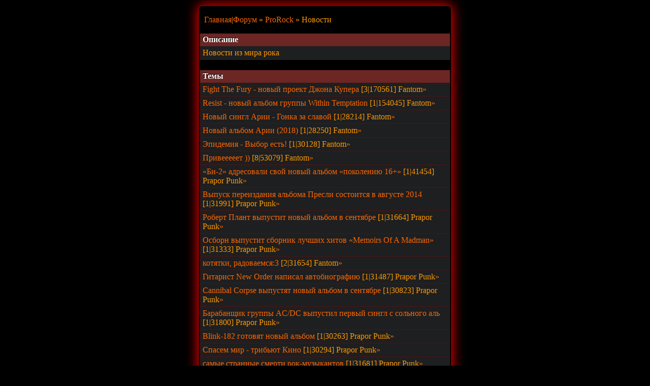

--- FILE ---
content_type: text/html; charset=UTF-8
request_url: https://rock-club.net/forum13.html?sid=d1e867f3dac21666ad82fb31d8451a17
body_size: 3863
content:
<!DOCTYPE html PUBLIC "-//W3C//DTD XHTML 1.0 Transitional//EN" "http://www.w3.org/TR/xhtml1/DTD/xhtml1-transitional.dtd">
<html xmlns="http://www.w3.org/1999/xhtml">
<head>
<meta name="keywords" content="" />
<meta name="title" content="rock-club.net - Сайт о рок музыке" />
<meta http-equiv="Content-Type" content="text/html; charset=UTF-8" />
<meta http-equiv="Content-Language" content="Russian" />
<meta name="description" content="Новости в мире рок музыки" />
<meta name="abstract" content="Сайт даёт возможность общаться на форуме и чате, найти друзей и единомышленников, вести свой блог." />
<meta name="viewport" content="width=device-width, maximum-scale=1.0, minimum-scale=1.0">
<meta name="author" content="Fantom" />
<link rel="icon" href="/favicon.ico" type="image/x-icon"/>
<link rel="shortcut icon" href="/favicon.ico" type="image/x-icon"/>
<meta name="Last-Modified" content="" />

<meta name="theme-color" content="#000000"/>
<title>Новости | Рок-Клуб</title>
<style type="text/css">
.body{ background-color:#000; box-shadow:0 0 25px rgba(255,0,0,1); -moz-box-shadow:0 0 25px rgba(255,0,0,1); -webkit-box-shadow:0 0 25px rgba(255,0,0,1); border:2px solid #780000; border-radius:8px; -moz-border-radius:8px; -webkit-border-radius:8px; padding:2px;}.top{ background:url(images/red_style/top.gif);}.bot{ color:#f3f3f3; background-image:url(images/red_style/bbg.gif); background-repeat:repeat-x; padding:2px 2px 2px 5px; text-shadow:#000 -1px -1px 0;}.top,.bot{ background-color:#5F211D; border-radius:5px; -moz-border-radius:5px; -webkit-border-radius:5px}.buttom{ text-decoration:none; position:relative; top:1px; background-color:#141516; border:2px solid #4E1416; padding:2px;}.catSides{ background:url(images/red_style/cbg.gif) repeat-x; background-color:#6C2623; border-top:2px solid #000; text-shadow:#000 -1px -1px 0; height:20px; padding:3px 2px 2px 5px;  }.cattitle{ color:#FFF; font-weight:700; font-size:16px;}.cit{ font-size:11px; color:#BABABA; background-color:#484848; border-left:4px solid #4E1416; padding:2px;}.forumline{ font-size:12px; background-color:#FFF;}.genmed{ font-size:11px;}.logo{ background:url(images/red_style/logo3.png) no-repeat; background-position:center; height:60px;}.mess{ background-color:#FC3; text-shadow:1px 1px 2px black,0 0 1em red; font-weight:bold; padding-left:5px; border-radius:5px; -moz-border-radius:5px; -webkit-border-radius:5px;}.off{ font-size:10px; color:#A8A8A8;}.s_t{ font-family:Verdana; font-size:14px; color:#A7ABAF;}.row1,.row2,.row_easy{ background-color:#1E1F20;}.row1{ border:1px solid #4E1416; padding:4px;}.row2,.row_easy,.row_hard{ border-bottom:1px solid #4E1416; border-left:1px solid #4E1416; border-right:1px solid #4E1416; padding:4px;}.row_hard{ background-color:#141516;}body{ background-color:#000; text-transform:none; text-align:left; font-family:Verdana,Tahoma; font-size:16px; color:#F90; max-width:500px; margin:10px auto; padding:0;}a:link,a:active,a:visited{ color:#F60; text-decoration:none;}a:hover { text-decoration:none; color:#FFFFFF; position:relative;}textarea{  width:300px;}input,textarea,select{  color:#F90; font-size:16px; background-color:#141516; margin:1px; padding:2px; border:2px solid #463e3a;}input:hover,textarea:hover,select:hover{ border-color:#5E1416;}input:focus,textarea:focus,select:focus{ border-color:#5E1416; box-shadow:0 0 20px rgba(255,0,0,0.5); border:2px solid #5d191b; border-radius:5px;}.subbutton{ display:inline-block; font-family:arial,sans-serif; font-size:14px; font-weight:bold; color:#5E1416; text-decoration:none; user-select:none; padding:.5em 1.2em; margin:4px; outline:none; border:2px solid #4E1416; border-radius:5px; background:#777 linear-gradient(#585858,#383838); transition:all .218s ease 0s;}.subbutton:hover,.subbutton:active{ color:#F90; text-shadow:1px 1px 2px black,0 0 1em red;/* Параметры тени */ box-shadow:0 0 20px rgba(255,0,0,0.5); -moz-box-shadow:0 0 20px rgba(255,0,0,0.5); -webkit-box-shadow:0 0 15px rgba(255,0,0,0.5); border:2px solid #5d191b; border-radius:5px; -moz-border-radius:5px; -webkit-border-radius:5px;}.subbutton:active{ color:#F60; background:#777 linear-gradient(#333,#555);}
</style>

<script type="text/javascript">

  var _gaq = _gaq || [];
  _gaq.push(['_setAccount', 'UA-20208924-1']);
  _gaq.push(['_trackPageview']);

  (function() {
    var ga = document.createElement('script'); ga.type = 'text/javascript'; ga.async = true;
    ga.src = ('https:' == document.location.protocol ? 'https://ssl' : 'http://www') + '.google-analytics.com/ga.js';
    var s = document.getElementsByTagName('script')[0]; s.parentNode.insertBefore(ga, s);
  })();

</script>

<!--<script type="text/javascript" src="http://vkontakte.ru/js/api/share.js?11" charset="windows-1251"></script>-->
</head>
<body>
<!-- Yandex.Metrika counter -->
<div style="display:none;"><script type="text/javascript">
(function(w, c) {
    (w[c] = w[c] || []).push(function() {
        try {
            w.yaCounter6297382 = new Ya.Metrika({id:6297382,
                    clickmap:true,
                    trackLinks:true});
        }
        catch(e) { }
    });
})(window, 'yandex_metrika_callbacks');
</script></div>
<script src="//mc.yandex.ru/metrika/watch.js" type="text/javascript" defer="defer"></script>
<noscript><div><img src="//mc.yandex.ru/watch/6297382" style="position:absolute; left:-9999px;" alt="" /></div></noscript>
<!-- /Yandex.Metrika counter -->
<div class="body"><div class="mess"></div>
<p>&nbsp; <a href="../index.html?sid=1bdf126a32ee8cdeaca446c37557e063">Главная</a>|<a href="../forum.html?sid=1bdf126a32ee8cdeaca446c37557e063">Форум</a> &#187; <a href="cat3.html?sid=1bdf126a32ee8cdeaca446c37557e063">ProRock</a> &#187; Новости</p>

<div class="catSides">
<span class="cattitle">Описание</span>
</div>
<div class="row2">
Новости из мира рока
</div>
<br/>
<div class="catSides">
<span class="cattitle">Темы</span>
</div>

<div class="row2">
<b> </b> <a href="topic543.html?sid=1bdf126a32ee8cdeaca446c37557e063" title="Fight The Fury - новый проект Джона Купера">Fight The Fury - новый проект Джона Купера</a> [3|170561] Fantom<a href="topic_post3638.html#n3638?sid=1bdf126a32ee8cdeaca446c37557e063">»</a><br/>
</div>
<div class="row2">
<b> </b> <a href="topic542.html?sid=1bdf126a32ee8cdeaca446c37557e063" title="Resist - новый альбом группы Within Temptation">Resist - новый альбом группы Within Temptation</a> [1|154045] Fantom<a href="topic_post3629.html#n3629?sid=1bdf126a32ee8cdeaca446c37557e063">»</a><br/>
</div>
<div class="row2">
<b> </b> <a href="topic541.html?sid=1bdf126a32ee8cdeaca446c37557e063" title="Новый сингл Арии - Гонка за славой">Новый сингл Арии - Гонка за славой</a> [1|28214] Fantom<a href="topic_post3628.html#n3628?sid=1bdf126a32ee8cdeaca446c37557e063">»</a><br/>
</div>
<div class="row2">
<b> </b> <a href="topic540.html?sid=1bdf126a32ee8cdeaca446c37557e063" title="Новый альбом Арии (2018)">Новый альбом Арии (2018)</a> [1|28250] Fantom<a href="topic_post3627.html#n3627?sid=1bdf126a32ee8cdeaca446c37557e063">»</a><br/>
</div>
<div class="row2">
<b> </b> <a href="topic474.html?sid=1bdf126a32ee8cdeaca446c37557e063" title="Эпидемия - Выбор есть!">Эпидемия - Выбор есть!</a> [1|30128] Fantom<a href="topic_post3555.html#n3555?sid=1bdf126a32ee8cdeaca446c37557e063">»</a><br/>
</div>
<div class="row2">
<b> </b> <a href="topic421.html?sid=1bdf126a32ee8cdeaca446c37557e063" title="Привееееет ))">Привееееет ))</a> [8|53079] Fantom<a href="topic_post3544.html#n3544?sid=1bdf126a32ee8cdeaca446c37557e063">»</a><br/>
</div>
<div class="row2">
<b> </b> <a href="topic417.html?sid=1bdf126a32ee8cdeaca446c37557e063" title="«Би-2» адресовали свой новый альбом «поколению 16+»">«Би-2» адресовали свой новый альбом «поколению 16+»</a> [1|41454] Prapor Punk<a href="topic_post3333.html#n3333?sid=1bdf126a32ee8cdeaca446c37557e063">»</a><br/>
</div>
<div class="row2">
<b> </b> <a href="topic416.html?sid=1bdf126a32ee8cdeaca446c37557e063" title="Выпуск переиздания альбома Пресли состоится в августе 2014">Выпуск переиздания альбома Пресли состоится в августе 2014</a> [1|31991] Prapor Punk<a href="topic_post3332.html#n3332?sid=1bdf126a32ee8cdeaca446c37557e063">»</a><br/>
</div>
<div class="row2">
<b> </b> <a href="topic415.html?sid=1bdf126a32ee8cdeaca446c37557e063" title="Роберт Плант выпустит новый альбом в сентябре">Роберт Плант выпустит новый альбом в сентябре</a> [1|31664] Prapor Punk<a href="topic_post3331.html#n3331?sid=1bdf126a32ee8cdeaca446c37557e063">»</a><br/>
</div>
<div class="row2">
<b> </b> <a href="topic414.html?sid=1bdf126a32ee8cdeaca446c37557e063" title="Осборн выпустит сборник лучших хитов «Memoirs Of A Madman»">Осборн выпустит сборник лучших хитов «Memoirs Of A Madman»</a> [1|31333] Prapor Punk<a href="topic_post3330.html#n3330?sid=1bdf126a32ee8cdeaca446c37557e063">»</a><br/>
</div>
<div class="row2">
<b> </b> <a href="topic413.html?sid=1bdf126a32ee8cdeaca446c37557e063" title="котятки, радоваемся:3">котятки, радоваемся:3</a> [2|31654] Fantom<a href="topic_post3329.html#n3329?sid=1bdf126a32ee8cdeaca446c37557e063">»</a><br/>
</div>
<div class="row2">
<b> </b> <a href="topic412.html?sid=1bdf126a32ee8cdeaca446c37557e063" title="Гитарист New Order написал автобиографию">Гитарист New Order написал автобиографию</a> [1|31487] Prapor Punk<a href="topic_post3327.html#n3327?sid=1bdf126a32ee8cdeaca446c37557e063">»</a><br/>
</div>
<div class="row2">
<b> </b> <a href="topic411.html?sid=1bdf126a32ee8cdeaca446c37557e063" title="Cannibal Corpse выпустят новый альбом в сентябре">Cannibal Corpse выпустят новый альбом в сентябре</a> [1|30823] Prapor Punk<a href="topic_post3326.html#n3326?sid=1bdf126a32ee8cdeaca446c37557e063">»</a><br/>
</div>
<div class="row2">
<b> </b> <a href="topic410.html?sid=1bdf126a32ee8cdeaca446c37557e063" title="Барабанщик группы AC/DC выпустил первый сингл с сольного аль">Барабанщик группы AC/DC выпустил первый сингл с сольного аль</a> [1|31800] Prapor Punk<a href="topic_post3325.html#n3325?sid=1bdf126a32ee8cdeaca446c37557e063">»</a><br/>
</div>
<div class="row2">
<b> </b> <a href="topic409.html?sid=1bdf126a32ee8cdeaca446c37557e063" title="Blink-182 готовят новый альбом">Blink-182 готовят новый альбом</a> [1|30263] Prapor Punk<a href="topic_post3324.html#n3324?sid=1bdf126a32ee8cdeaca446c37557e063">»</a><br/>
</div>
<div class="row2">
<b> </b> <a href="topic408.html?sid=1bdf126a32ee8cdeaca446c37557e063" title="Спасем мир - трибьют Кино">Спасем мир - трибьют Кино</a> [1|30294] Prapor Punk<a href="topic_post3323.html#n3323?sid=1bdf126a32ee8cdeaca446c37557e063">»</a><br/>
</div>
<div class="row2">
<b> </b> <a href="topic407.html?sid=1bdf126a32ee8cdeaca446c37557e063" title="самые странные смерти рок-музыкантов">самые странные смерти рок-музыкантов</a> [1|31681] Prapor Punk<a href="topic_post3322.html#n3322?sid=1bdf126a32ee8cdeaca446c37557e063">»</a><br/>
</div>
<div class="row2">
<b> </b> <a href="topic406.html?sid=1bdf126a32ee8cdeaca446c37557e063" title="Courtney Love">Courtney Love</a> [1|29626] Prapor Punk<a href="topic_post3321.html#n3321?sid=1bdf126a32ee8cdeaca446c37557e063">»</a><br/>
</div>
<div class="row2">
<b> </b> <a href="topic405.html?sid=1bdf126a32ee8cdeaca446c37557e063" title="Последний участник оригинального состава Томми Рамон скончал">Последний участник оригинального состава Томми Рамон скончал</a> [1|32727] Prapor Punk<a href="topic_post3320.html#n3320?sid=1bdf126a32ee8cdeaca446c37557e063">»</a><br/>
</div>
<div class="row2">
<b> </b> <a href="topic404.html?sid=1bdf126a32ee8cdeaca446c37557e063" title="Evil Spirit  &quot;In Full Riot (2014)&quot;">Evil Spirit  &quot;In Full Riot (2014)&quot;</a> [1|31174] Prapor Punk<a href="topic_post3319.html#n3319?sid=1bdf126a32ee8cdeaca446c37557e063">»</a><br/>
</div>

<br/>
<div class="row1">
<label class="empty_point">&#171; Пред</label> <a href="viewforum.php?f=13&amp;topicdays=0&amp;start=20&amp;sid=1bdf126a32ee8cdeaca446c37557e063"class="subbutton">След &#187;</a><br/><label class="empty_point">1</label><a href="viewforum.php?f=13&amp;topicdays=0&amp;start=20&amp;sid=1bdf126a32ee8cdeaca446c37557e063" class="subbutton">2</a><a href="viewforum.php?f=13&amp;topicdays=0&amp;start=40&amp;sid=1bdf126a32ee8cdeaca446c37557e063" class="subbutton">3</a><a href="viewforum.php?f=13&amp;topicdays=0&amp;start=60&amp;sid=1bdf126a32ee8cdeaca446c37557e063" class="subbutton">4</a><a href="viewforum.php?f=13&amp;topicdays=0&amp;start=80&amp;sid=1bdf126a32ee8cdeaca446c37557e063" class="subbutton">5</a>
</div><br/>

<a href="newtopic13.html?sid=1bdf126a32ee8cdeaca446c37557e063" class="buttom">Начать новую тему</a> <br/><br/>
<div class="row1">
Модераторы: Нет
</div>
<br/>

<div class="bot">
<center>
<span class="off"><a href="http://rock-club.net">rock-club.net</a> © Created by Fantom</span>
</center>
</div>
</div>
</body>
</html>
